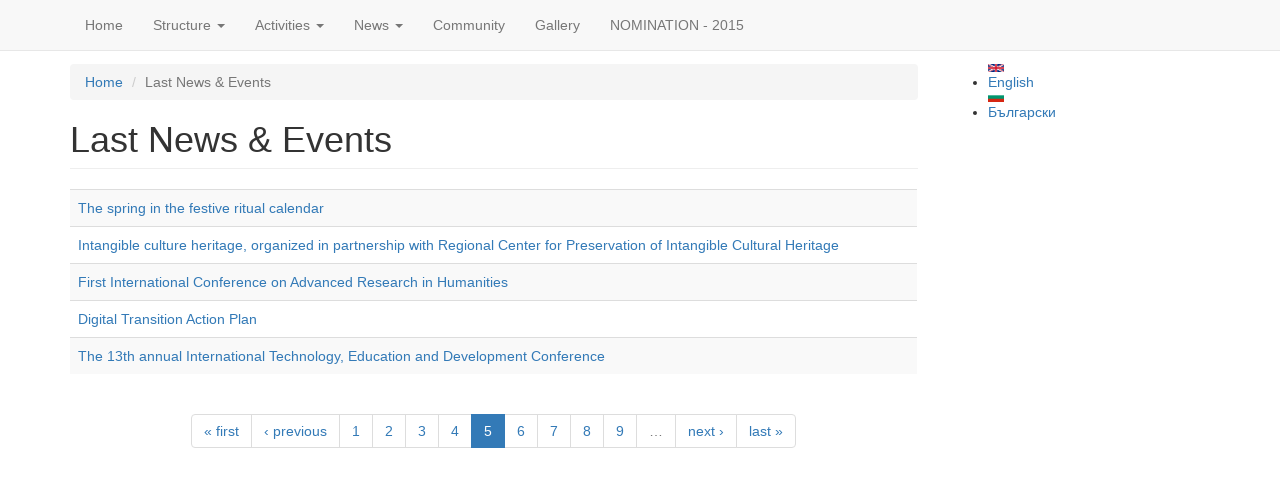

--- FILE ---
content_type: text/html; charset=utf-8
request_url: https://unesco.unibit.bg/en/last-news-events/368?page=4
body_size: 5618
content:
<!DOCTYPE html>
<html lang="en" dir="ltr" prefix="content: http://purl.org/rss/1.0/modules/content/ dc: http://purl.org/dc/terms/ foaf: http://xmlns.com/foaf/0.1/ og: http://ogp.me/ns# rdfs: http://www.w3.org/2000/01/rdf-schema# sioc: http://rdfs.org/sioc/ns# sioct: http://rdfs.org/sioc/types# skos: http://www.w3.org/2004/02/skos/core# xsd: http://www.w3.org/2001/XMLSchema#">
<head>
  <link rel="profile" href="http://www.w3.org/1999/xhtml/vocab" />
  <meta name="viewport" content="width=device-width, initial-scale=1.0">
  <!--[if IE]><![endif]-->
<meta http-equiv="Content-Type" content="text/html; charset=utf-8" />
<link rel="dns-prefetch" href="//cdn.jsdelivr.net" />
<link rel="dns-prefetch" href="//code.jquery.com" />
<link rel="dns-prefetch" href="//cdn.rawgit.com" />
<meta name="Generator" content="Drupal 7 (http://drupal.org)" />
<link rel="shortcut icon" href="https://unesco.unibit.bg/sites/default/files/favicon_0.ico" type="image/vnd.microsoft.icon" />
  <title>Last News &amp; Events | UNESCO Interfaculty Chair ICT in Library Studies, Education and Cultural Heritage</title>
  <link type="text/css" rel="stylesheet" href="https://unesco.unibit.bg/sites/default/files/advagg_css/css__9cWqptSUNYq5YedfIwh33VxtugFVWjDdEsblT8GhLKI__quUjyhSfbEukHj8a0hYvzm9VTmPALmSZvA0xfM_Oxzo__gwefvCHw8MmCiGX7Vidskm3dxEz5gAaDpNRuV0SN9bs.css" media="all" />
<link type="text/css" rel="stylesheet" href="https://unesco.unibit.bg/sites/default/files/advagg_css/css__YziSh45bPYLrRNrWKiJ4RSWdJCd78FjDEe0SbcQClbI__3PWeSxBEp25JZfdB0q4a1THV5KGElJ3sZQngWGz2xDM__gwefvCHw8MmCiGX7Vidskm3dxEz5gAaDpNRuV0SN9bs.css" media="all" />
<link type="text/css" rel="stylesheet" href="https://unesco.unibit.bg/sites/default/files/advagg_css/css__qNo2ZnswyjQqj7VdQ-PF6Htwkv_SbZHlU0com4W6Zyk__WaZWKf2aokEjZsNVBfDBbOv6vWvNzKM7bzfoeSY10EQ__gwefvCHw8MmCiGX7Vidskm3dxEz5gAaDpNRuV0SN9bs.css" media="all" />
<link type="text/css" rel="stylesheet" href="https://unesco.unibit.bg/sites/default/files/advagg_css/css__yu2iohmLeJNFHQptIaWkCadKRhu5ZyrsMlfUgu9EjeA__rA03MZQBdsevvZIeuhETglVw2sYX3YmUehYDsuP3ysg__gwefvCHw8MmCiGX7Vidskm3dxEz5gAaDpNRuV0SN9bs.css" media="all" />
<link type="text/css" rel="stylesheet" href="//cdn.jsdelivr.net/bootstrap/3.3.5/css/bootstrap.min.css" media="all" />
<link type="text/css" rel="stylesheet" href="https://unesco.unibit.bg/sites/default/files/advagg_css/css__Rjzyeml-Isj2WCVq6BFK2yTQ9aZZ7yMUPVdWK6Q-fuk__sht3zQEsnA8yUdOOBwH0jZ4JiGPDEWnzYFc2yx5KYEs__gwefvCHw8MmCiGX7Vidskm3dxEz5gAaDpNRuV0SN9bs.css" media="all" />
  <!-- HTML5 element support for IE6-8 -->
  <!--[if lt IE 9]>
    <script src="https://cdn.jsdelivr.net/html5shiv/3.7.3/html5shiv-printshiv.min.js"></script>
  <![endif]-->
  <script type="text/javascript">
<!--//--><![CDATA[//><!--
var fonts=document.cookie.split("advaggf");for(var key in fonts){var font=fonts[key].split("="),pos=font[0].indexOf("ont_");-1!==pos&&(window.document.documentElement.className+=" "+font[0].substr(4).replace(/[^a-zA-Z0-9\-]/g,""))}
//--><!]]>
</script>
<script type="text/javascript" src="//code.jquery.com/jquery-1.7.2.min.js"></script>
<script type="text/javascript">
<!--//--><![CDATA[//><!--
window.jQuery || document.write("<script src='/sites/all/modules/jquery_update/replace/jquery/1.7/jquery.min.js'>\x3C/script>")
//--><!]]>
</script>
<script type="text/javascript" src="https://unesco.unibit.bg/sites/default/files/advagg_js/js__QYThBQVR8vCPP38pOsklaQ3vzcT2BWkZRRKFj08B9ck__g0hcUO2oMNe4hEoKmDh-EBLFeDDhPTBLeSRHUD1sSK8__gwefvCHw8MmCiGX7Vidskm3dxEz5gAaDpNRuV0SN9bs.js"></script>
<script type="text/javascript" src="//code.jquery.com/ui/1.10.2/jquery-ui.min.js"></script>
<script type="text/javascript">
<!--//--><![CDATA[//><!--
window.jQuery.ui || document.write("<script src='/sites/all/modules/jquery_update/replace/ui/ui/minified/jquery-ui.min.js'>\x3C/script>")
//--><!]]>
</script>
<script type="text/javascript" src="//cdn.jsdelivr.net/bootstrap/3.3.5/js/bootstrap.min.js"></script>
<script type="text/javascript" src="https://unesco.unibit.bg/sites/default/files/advagg_js/js__VNW93D4r9z1Qz6Zs2G45URvF-KmpeQgFBJpgQtE5VUo__MRkCgc7UDRqgs9P5NHT15mz5kAYWb1drQTUAmvWxsr0__gwefvCHw8MmCiGX7Vidskm3dxEz5gAaDpNRuV0SN9bs.js"></script>
<script type="text/javascript" src="https://unesco.unibit.bg/sites/default/files/advagg_js/js__cSTZbz2gwU_lFgpHTTabyaPTpmlKLkDZMxirzdBiI8k__XMbp9fQMBbWvUWBKoHMwjI82R88ybI-YRFZAyQpPet8__gwefvCHw8MmCiGX7Vidskm3dxEz5gAaDpNRuV0SN9bs.js"></script>
<script type="text/javascript" src="https://unesco.unibit.bg/sites/all/modules/lightbox2/js/lightbox.js?1768841246"></script>
<script type="text/javascript" src="https://unesco.unibit.bg/sites/default/files/advagg_js/js__HxTbhN-HTG8H6pU8ZNTXLhmTeg8fhzG_sbeVLz0gBqU__K4ApKepJPcurZyZkfZbfF4bND8mRif4uimvll4yTanU__gwefvCHw8MmCiGX7Vidskm3dxEz5gAaDpNRuV0SN9bs.js" defer="defer" async="async"></script>
<script type="text/javascript" defer="defer" async="async" src="https://cdn.rawgit.com/bramstein/fontfaceobserver/master/fontfaceobserver.js"></script>
<script type="text/javascript">
<!--//--><![CDATA[//><!--
jQuery.extend(Drupal.settings, {"basePath":"\/","pathPrefix":"en\/","ajaxPageState":{"theme":"bootstrap","theme_token":"HE27tMNY-z_bUO3qE2I05RUNsrfGUbQpIAmOkIJOfgE","css":{"modules\/system\/system.base.css":1,"misc\/ui\/jquery.ui.core.css":1,"misc\/ui\/jquery.ui.theme.css":1,"sites\/all\/modules\/date\/date_api\/date.css":1,"sites\/all\/modules\/date\/date_popup\/themes\/datepicker.1.7.css":1,"sites\/all\/modules\/date\/date_repeat_field\/date_repeat_field.css":1,"modules\/field\/theme\/field.css":1,"sites\/all\/modules\/fitvids\/fitvids.css":1,"modules\/node\/node.css":1,"sites\/all\/modules\/video_filter\/video_filter.css":1,"sites\/all\/modules\/extlink\/extlink.css":1,"sites\/all\/modules\/views\/css\/views.css":1,"sites\/all\/modules\/back_to_top\/css\/back_to_top.css":1,"sites\/all\/modules\/colorbox\/styles\/default\/colorbox_style.css":1,"sites\/all\/modules\/ctools\/css\/ctools.css":1,"sites\/all\/modules\/lightbox2\/css\/lightbox.css":1,"sites\/all\/modules\/panels\/css\/panels.css":1,"modules\/locale\/locale.css":1,"\/\/cdn.jsdelivr.net\/bootstrap\/3.3.5\/css\/bootstrap.min.css":1,"sites\/all\/themes\/bootstrap\/css\/3.3.5\/overrides.min.css":1},"js":{"sites\/all\/themes\/bootstrap\/js\/bootstrap.js":1,"\/\/code.jquery.com\/jquery-1.7.2.min.js":1,"misc\/jquery.once.js":1,"misc\/drupal.js":1,"sites\/all\/libraries\/fitvids\/jquery.fitvids.js":1,"\/\/code.jquery.com\/ui\/1.10.2\/jquery-ui.min.js":1,"\/\/cdn.jsdelivr.net\/bootstrap\/3.3.5\/js\/bootstrap.min.js":1,"sites\/all\/modules\/fitvids\/fitvids.js":1,"sites\/all\/modules\/back_to_top\/js\/back_to_top.js":1,"sites\/all\/modules\/extlink\/extlink.js":1,"sites\/all\/libraries\/colorbox\/jquery.colorbox-min.js":1,"sites\/all\/modules\/colorbox\/js\/colorbox.js":1,"sites\/all\/modules\/colorbox\/styles\/default\/colorbox_style.js":1,"sites\/all\/modules\/lightbox2\/js\/lightbox.js":1,"sites\/all\/modules\/advagg\/advagg_font\/advagg_font.js":1,"https:\/\/cdn.rawgit.com\/bramstein\/fontfaceobserver\/master\/fontfaceobserver.js":1}},"colorbox":{"opacity":"0.85","current":"{current} of {total}","previous":"\u00ab Prev","next":"Next \u00bb","close":"Close","maxWidth":"98%","maxHeight":"98%","fixed":true,"mobiledetect":true,"mobiledevicewidth":"480px"},"lightbox2":{"rtl":"0","file_path":"\/(\\w\\w\/)public:\/","default_image":"\/sites\/all\/modules\/lightbox2\/images\/brokenimage.jpg","border_size":10,"font_color":"000","box_color":"fff","top_position":"","overlay_opacity":"0.8","overlay_color":"000","disable_close_click":true,"resize_sequence":0,"resize_speed":400,"fade_in_speed":400,"slide_down_speed":600,"use_alt_layout":false,"disable_resize":false,"disable_zoom":false,"force_show_nav":false,"show_caption":true,"loop_items":false,"node_link_text":"View Image Details","node_link_target":false,"image_count":"Image !current of !total","video_count":"Video !current of !total","page_count":"Page !current of !total","lite_press_x_close":"press \u003Ca href=\u0022#\u0022 onclick=\u0022hideLightbox(); return FALSE;\u0022\u003E\u003Ckbd\u003Ex\u003C\/kbd\u003E\u003C\/a\u003E to close","download_link_text":"","enable_login":false,"enable_contact":false,"keys_close":"c x 27","keys_previous":"p 37","keys_next":"n 39","keys_zoom":"z","keys_play_pause":"32","display_image_size":"original","image_node_sizes":"()","trigger_lightbox_classes":"","trigger_lightbox_group_classes":"","trigger_slideshow_classes":"","trigger_lightframe_classes":"","trigger_lightframe_group_classes":"","custom_class_handler":0,"custom_trigger_classes":"","disable_for_gallery_lists":true,"disable_for_acidfree_gallery_lists":true,"enable_acidfree_videos":true,"slideshow_interval":5000,"slideshow_automatic_start":true,"slideshow_automatic_exit":true,"show_play_pause":true,"pause_on_next_click":false,"pause_on_previous_click":true,"loop_slides":false,"iframe_width":600,"iframe_height":400,"iframe_border":1,"enable_video":false},"back_to_top":{"back_to_top_button_trigger":"100","back_to_top_button_text":"Back to top","#attached":{"library":[["system","ui"]]}},"fitvids":{"custom_domains":[],"selectors":["body"],"simplifymarkup":1},"extlink":{"extTarget":"_blank","extClass":0,"extLabel":"(link is external)","extImgClass":0,"extSubdomains":1,"extExclude":"","extInclude":"","extCssExclude":"","extCssExplicit":"","extAlert":0,"extAlertText":"This link will take you to an external web site.","mailtoClass":0,"mailtoLabel":"(link sends e-mail)"},"advagg_font_cookie":1,"advagg_font_no_fout":0,"bootstrap":{"anchorsFix":1,"anchorsSmoothScrolling":1,"formHasError":1,"popoverEnabled":1,"popoverOptions":{"animation":1,"html":0,"placement":"right","selector":"","trigger":"click","triggerAutoclose":1,"title":"","content":"","delay":0,"container":"body"},"tooltipEnabled":1,"tooltipOptions":{"animation":1,"html":0,"placement":"auto left","selector":"","trigger":"hover focus","delay":0,"container":"body"}}});
//--><!]]>
</script>
</head>
<body class="navbar-is-fixed-top html not-front not-logged-in one-sidebar sidebar-second page-last-news-events page-last-news-events- page-last-news-events-368 i18n-en">
  <div id="skip-link">
    <a href="#main-content" class="element-invisible element-focusable">Skip to main content</a>
  </div>
    <header id="navbar" role="banner" class="navbar navbar-fixed-top navbar-default">
  <div class="container">
    <div class="navbar-header">
      
      
              <button type="button" class="navbar-toggle" data-toggle="collapse" data-target="#navbar-collapse">
          <span class="sr-only">Toggle navigation</span>
          <span class="icon-bar"></span>
          <span class="icon-bar"></span>
          <span class="icon-bar"></span>
        </button>
          </div>

          <div class="navbar-collapse collapse" id="navbar-collapse">
        <nav role="navigation">
                      <ul class="menu nav navbar-nav"><li class="first leaf"><a href="/en" title="">Home</a></li>
<li class="expanded dropdown"><a href="/en/node/4" title="UNESCO chair Structure" data-target="#" class="dropdown-toggle" data-toggle="dropdown">Structure <span class="caret"></span></a><ul class="dropdown-menu"><li class="first leaf"><a href="/en/members">Members</a></li>
<li class="last leaf"><a href="/en/node/68">Executing institution</a></li>
</ul></li>
<li class="expanded dropdown"><a href="/en/node/64" title="" data-target="#" class="dropdown-toggle" data-toggle="dropdown">Activities <span class="caret"></span></a><ul class="dropdown-menu"><li class="first leaf"><a href="/en/education-training" title="">Education &amp; Training</a></li>
<li class="leaf"><a href="/en/parnerships" title="">Partnerships</a></li>
<li class="leaf"><a href="/en/projects">Projects</a></li>
<li class="leaf"><a href="/en/publications">Publications</a></li>
<li class="leaf"><a href="/en/advisory-expert">Advisory &amp; Expert</a></li>
<li class="leaf"><a href="/en/events">Events</a></li>
<li class="leaf"><a href="/en/workshops">Workshops</a></li>
<li class="last leaf"><a href="/en/UAS">UNESCO Associate Schools</a></li>
</ul></li>
<li class="expanded dropdown"><a href="/en/news" title="" data-target="#" class="dropdown-toggle" data-toggle="dropdown">News <span class="caret"></span></a><ul class="dropdown-menu"><li class="first leaf"><a href="/en/taxonomy/term/53" title="Award">Award</a></li>
<li class="leaf"><a href="/en/taxonomy/term/54" title="BOBCATSSS 2026 International Conference
January 20–22, 2026
Lucian Blaga University of Sibiu, Romania
Conference Theme:
Thinking for Tomorrow: Redefining Information Networks in the Digital Era">BOBCATSSS 2026</a></li>
<li class="leaf"><a href="/en/taxonomy/term/2" title="International">International</a></li>
<li class="leaf"><a href="/en/taxonomy/term/3" title="Meeting">Meeting</a></li>
<li class="last leaf"><a href="/en/news/archive">Аnnual news record</a></li>
</ul></li>
<li class="leaf"><a href="/en/node/3" title="community">Community</a></li>
<li class="leaf"><a href="/en/gallery">Gallery</a></li>
<li class="last leaf"><a href="/en/Nomination-2015">NOMINATION - 2015</a></li>
</ul>                                      </nav>
      </div>
      </div>
</header>

<div class="main-container container">

  <header role="banner" id="page-header">
    
      </header> <!-- /#page-header -->

  <div class="row">

    
    <section class="col-sm-9">
            <ol class="breadcrumb"><li><a href="/en">Home</a></li>
<li class="active">Last News &amp; Events</li>
</ol>      <a id="main-content"></a>
                    <h1 class="page-header">Last News &amp; Events</h1>
                                                          <div class="region region-content">
    <section id="block-system-main" class="block block-system clearfix">

      
  <div class="view view-arch view-id-arch view-display-id-page view-dom-id-7d0c49fbb57c3989c1830b1c5f960468">
        
  
  
      <div class="view-content">
      <div class="table-responsive">
<table class="views-table cols-0 table table-hover table-striped" >
       <tbody>
          <tr class="odd views-row-first">
                  <td class="views-field views-field-title" >
            <a href="/en/node/385">The spring in the festive ritual calendar</a>          </td>
              </tr>
          <tr class="even">
                  <td class="views-field views-field-title" >
            <a href="/en/node/384">Intangible culture heritage, organized in partnership with Regional Center for Preservation of Intangible Cultural Heritage</a>          </td>
              </tr>
          <tr class="odd">
                  <td class="views-field views-field-title" >
            <a href="/en/node/383">First International Conference on Advanced Research in Humanities</a>          </td>
              </tr>
          <tr class="even">
                  <td class="views-field views-field-title" >
            <a href="/en/node/382">Digital Transition Action Plan</a>          </td>
              </tr>
          <tr class="odd views-row-last">
                  <td class="views-field views-field-title" >
            <a href="/en/node/381">The 13th annual International Technology, Education and Development Conference</a>          </td>
              </tr>
      </tbody>
</table>
  </div>
    </div>
  
      <div class="text-center"><ul class="pagination"><li class="pager-first"><a title="Go to first page" href="/en/last-news-events/368">« first</a></li>
<li class="prev"><a title="Go to previous page" href="/en/last-news-events/368?page=3">‹ previous</a></li>
<li><a title="Go to page 1" href="/en/last-news-events/368">1</a></li>
<li><a title="Go to page 2" href="/en/last-news-events/368?page=1">2</a></li>
<li><a title="Go to page 3" href="/en/last-news-events/368?page=2">3</a></li>
<li><a title="Go to page 4" href="/en/last-news-events/368?page=3">4</a></li>
<li class="active"><span>5</span></li>
<li><a title="Go to page 6" href="/en/last-news-events/368?page=5">6</a></li>
<li><a title="Go to page 7" href="/en/last-news-events/368?page=6">7</a></li>
<li><a title="Go to page 8" href="/en/last-news-events/368?page=7">8</a></li>
<li><a title="Go to page 9" href="/en/last-news-events/368?page=8">9</a></li>
<li class="pager-ellipsis disabled"><span>…</span></li>
<li class="next"><a title="Go to next page" href="/en/last-news-events/368?page=5">next ›</a></li>
<li class="pager-last"><a title="Go to last page" href="/en/last-news-events/368?page=30">last »</a></li>
</ul></div>  
  
  
  
  
</div>
</section>
  </div>
    </section>

          <aside class="col-sm-3" role="complementary">
          <div class="region region-sidebar-second">
    <section id="block-locale-language" class="block block-locale clearfix">

      
  <ul class="language-switcher-locale-url"><li class="en first active"><a href="/en/last-news-events/368" class="language-link active" xml:lang="en"><img class="language-icon img-responsive" typeof="foaf:Image" src="https://unesco.unibit.bg/sites/all/modules/languageicons/flags/en.png" width="16" height="12" alt="English" title="English" /> English</a></li>
<li class="bg last"><a href="/bg/last-news-events/368" class="language-link" xml:lang="bg"><img class="language-icon img-responsive" typeof="foaf:Image" src="https://unesco.unibit.bg/sites/all/modules/languageicons/flags/bg.png" width="16" height="12" alt="Български" title="Български" /> Български</a></li>
</ul>
</section>
  </div>
      </aside>  <!-- /#sidebar-second -->
    
  </div>
</div>

  <script type="text/javascript" src="https://unesco.unibit.bg/sites/default/files/advagg_js/js__i11V-7AETPhfL9YzRpXBpECwVkYyQ_ahu2eHxES_mK0__5pWByCSRwqbOBJaMPsumH-tFSQOAyWkJ9hD4ugidjsY__gwefvCHw8MmCiGX7Vidskm3dxEz5gAaDpNRuV0SN9bs.js"></script>
</body>
</html>
